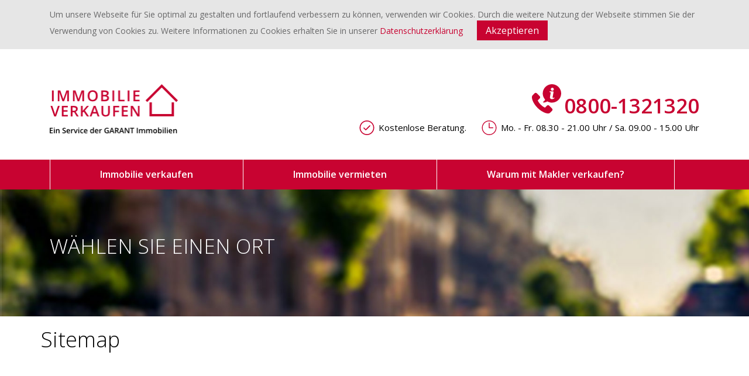

--- FILE ---
content_type: text/html; charset=utf-8
request_url: https://www.immobilie-verkaufen.com/sitemap/type/haus-verkaufen/from/83342/to/83395.html
body_size: 4621
content:
<!DOCTYPE html>
<html lang="de">
<head>
      <meta charset="utf-8">
    <title>Sitemap - Immobilie-verkaufen</title>
    <base href="https://www.immobilie-verkaufen.com/">

          <meta name="robots" content="noindex,follow">
      <meta name="description" content=" ">
      <meta content="width=device-width,initial-scale=1" name=viewport>
      <meta name="format-detection" content="telephone=no" />
    
            <link rel="stylesheet" href="system/modules/cookiebar/assets/cookiebar.min.css">
<link rel="stylesheet" href="assets/css/3c4eec5251f7.css">
        <script src="assets/js/cb1969372d12.js"></script>
<script src="system/modules/cookiebar/assets/cookiebar.min.js"></script>
<style type="text/css" media="screen"><!--/*--><![CDATA[/*><!--*/ #keyvisual-wrapper { background:  url("files/verkaufen/content/keyvisual.jpg") center top no-repeat} /*]]>*/--></style>

    <link href='https://fonts.googleapis.com/css?family=Open+Sans:100,300,400,600,300italic,400italic' rel='stylesheet' type='text/css'>

          <!--[if lt IE 9]><script src="assets/html5shiv/js/html5shiv-printshiv.min.js"></script><![endif]-->
          <!--<script async defer type="text/javascript" src="https://maps.google.com/maps/api/js?sensor=false&key=AIzaSyBLRz_b1OE8rdNRrhU0Gb117AAe3Pq4-8E"></script>-->
  <!-- Google Tag Manager -->
  <script src="files/verkaufen/theme/js/jquery.svgInject.js"></script>
  <script>(function(w,d,s,l,i){w[l]=w[l]||[];w[l].push({'gtm.start':
    new Date().getTime(),event:'gtm.js'});var f=d.getElementsByTagName(s)[0],
    j=d.createElement(s),dl=l!='dataLayer'?'&l='+l:'';j.async=true;j.src=
    'https://www.googletagmanager.com/gtm.js?id='+i+dl;f.parentNode.insertBefore(j,f);
  })(window,document,'script','dataLayer','GTM-5ZVLXHV');</script>
  <!-- End Google Tag Manager -->
</head>
<body id="top" class="mac chrome webkit ch131" itemscope itemtype="http://schema.org/WebPage">
<!-- Google Tag Manager (noscript) -->
<noscript><iframe src="https://www.googletagmanager.com/ns.html?id=GTM-5ZVLXHV"
                  height="0" width="0" style="display:none;visibility:hidden"></iframe></noscript>
<!-- End Google Tag Manager (noscript) -->
      
    <div id="wrapper">
              <header>
          <div class="container">
                              
<div class="col-lg-3 col-md-3">
<div class="logo-wrapper">
  	<a class="logo" href="https://www.immobilie-verkaufen.com" title="Kostenlose Beratung und Verkaufswertschätzung">
  	<img src="files/verkaufen/content/ht-logo.png" />
  	</a>
  </div>
</div>
<div class="col-lg-9 col-md-9">

<div class="mod_boxes4ward block">

<div  class="boxes4ward_article first last even"> <div class="inside"><a class="phone" title="0800-1321320" href="tel:+498001321320">0800-1321320</a>
<div class="ce_text block">

  
  
      <p class="scroll-hidden" style="text-align: right;"><span class="check">Kostenlose Beratung.</span>&nbsp;<span class="clock">Mo. - Fr. 08.30 - 21.00 Uhr / Sa. 09.00 - 15.00 Uhr</span></p>  
  
  

</div>
</div></div>

</div>

</div>                      </div>
          <div id="nav-wrapper">
            <div class="nav-container">
              <div class="row">
                <div class="col-md-12">
                  <!-- indexer::stop -->
<nav class="navbar navbar-expand-lg navbar-light bg-light  mod_static_navigation block" itemscope>
  
  <button class="navbar-toggler hidden-button" type="button" data-toggle="collapse" data-target="#navbarSupportedContent" aria-controls="navbarSupportedContent" aria-expanded="false" aria-label="Toggle navigation">
    <span class="navbar-toggler-icon"></span>
    Menu
  </button>

  <button class="navbar-toggler hidden-button navbar-toggler-close " type="button">
    X
  </button>

  <div class="collapse navbar-collapse" id="navbarSupportedContent">
    <ul class="navbar-nav mr-auto level_1" role="menu">
                        <li class="nav-item submenu first ">
                <a href="#" title="Immobilie verkaufen"
                    class="submenu first  nav-link dropdown-toggle "
                                                                                 role="menuitem"
                    aria-haspopup="true" itemprop="url"
                     data-toggle="dropdown" >
                <span itemprop="name">Immobilie verkaufen</span>
                </a>
                                    <div class="dropdown-menu" aria-labelledby="navbarDropdown">
                        <ul class="navbar-nav mr-auto level_2" role="menu">
                        <li class="nav-item first ">
                <a href="objects/project/wohnung-verkaufen.html" title="Wohnung verkaufen"
                    class="first "
                                                                                 role="menuitem"
                     itemprop="url"
                    >
                <span itemprop="name">Wohnung verkaufen</span>
                </a>
                
            </li>
                                <li class="nav-item  ">
                <a href="objects/project/haus-verkaufen.html" title="Haus verkaufen"
                    class=" "
                                                                                 role="menuitem"
                     itemprop="url"
                    >
                <span itemprop="name">Haus verkaufen</span>
                </a>
                
            </li>
                                <li class="nav-item last ">
                <a href="objects/project/grundstueck-verkaufen.html" title="Grundstück verkaufen"
                    class="last "
                                                                                 role="menuitem"
                     itemprop="url"
                    >
                <span itemprop="name">Grundstück verkaufen</span>
                </a>
                
            </li>
            </ul>


                    </div>
                
            </li>
                                <li class="nav-item submenu ">
                <a href="#" title="Immobilie vermieten"
                    class="submenu  nav-link dropdown-toggle "
                                                                                 role="menuitem"
                    aria-haspopup="true" itemprop="url"
                     data-toggle="dropdown" >
                <span itemprop="name">Immobilie vermieten</span>
                </a>
                                    <div class="dropdown-menu" aria-labelledby="navbarDropdown">
                        <ul class="navbar-nav mr-auto level_2" role="menu">
                        <li class="nav-item first ">
                <a href="objects/project/wohnung-vermieten.html" title="Wohnung vermieten"
                    class="first "
                                                                                 role="menuitem"
                     itemprop="url"
                    >
                <span itemprop="name">Wohnung vermieten</span>
                </a>
                
            </li>
                                <li class="nav-item last ">
                <a href="objects/project/haus-vermieten.html" title="Haus vermieten"
                    class="last "
                                                                                 role="menuitem"
                     itemprop="url"
                    >
                <span itemprop="name">Haus vermieten</span>
                </a>
                
            </li>
            </ul>


                    </div>
                
            </li>
                                <li class="nav-item last ">
                <a href="news.html" title="Warum mit Makler verkaufen?"
                    class="last "
                                                                                 role="menuitem"
                     itemprop="url"
                    >
                <span itemprop="name">Warum mit Makler verkaufen?</span>
                </a>
                
            </li>
            </ul>


  </div>
</nav>
<!-- indexer::continue -->

                </div>
              </div>
            </div>
          </div>
        </header>
            <div class="content-wrapper">

      <div id="keyvisual-wrapper">
        <div class="container">
          
<div class="custom">
      
<div id="keyvisual">
  <div class="inside">
    

  <div class="mod_article first last block" id="article-48">
<div class="container">
    
          
<div class="ce_text first last block">

  
  
      <h1>Wählen Sie einen Ort</h1>  
  
  

</div>
    
    </div>
  </div>

  </div>
</div>
  </div>
        </div>
      </div>

              <div id="main">
                      <main role="main">
              

  <div class="mod_article first last block" id="article-44">
<div class="container">
    
          
<h1 class="ce_headline first">
  Sitemap</h1>

<!-- indexer::stop -->
<div class="mod_publisher_sitemap block">

  
  
  

</div>
<!-- indexer::continue -->
    
    </div>
  </div>

            </main>
                            </div>
      
      

      </div>

                  <footer id="footer">
        <div class="container">
          
<div class="mod_boxes4ward block">

<div  class="boxes4ward_article first last even"> <div class="inside">
<!-- Spaltenset Start //-->
<section class="ce_colsetStart row colcount_2 boostrap_customizable col-2">
	<!-- first Column //-->
	<div class="col-md-6 col-lg-6 col_1">
					
<div class="ce_text block">

  
  
  
      
<figure class="image_container float_left" itemscope itemtype="http://schema.org/ImageObject" itemprop="associatedMedia">

      <a href="startseite.html" itemprop="contentUrl">
  
  

<img src="files/verkaufen/content/white-logo.png" width="220" height="84" alt="" itemprop="image" content="files/verkaufen/content/white-logo.png">



      </a>
  
  
</figure>
  
      <p style="text-align: left;"><a class="phone" title="0800-1321320" href="tel:+498001321320">0800-1321320</a></p>
<p><a href="&#109;&#97;&#105;&#108;&#116;&#111;&#58;info@garant-immo.de">info@garant-immo.de</a></p>
<p><a href="/ueber-uns.html">Über uns</a></p>  

</div>
			</div>
	<!-- second Column //-->
	<div class="ce_colsetPart col-md-6 col-lg-6 col_2 last">
				<div class="references-wrapper">
    <table>
    <tbody>
    <tr>
        <td>
            <h4><strong>Kundenbewertung</strong></h4>
        </td>
        <td style="text-align: right;">
            <h4><strong>Sehr Gut 4.5</strong> / 5.0</h4>
            <img src="files/verkaufen/content/stars_one_outline.png" alt="" width="83" height="14"></td>
    </tr>
    </tbody>
</table>
<table>
    <tbody>
                    <tr>
                <td style="text-align: center;">
                    <p><strong>5</strong></p>
                    <p>5.0</p>
                </td>
                <td width="400" style="padding-bottom: 20px;">
                    <p><strong class="f-stars"><em>    <!--full items-->
            <img class="svg-inject iconic-signal-strong" src="system/modules/references/assets/star-full.svg" alt="rating">
            <img class="svg-inject iconic-signal-strong" src="system/modules/references/assets/star-full.svg" alt="rating">
            <img class="svg-inject iconic-signal-strong" src="system/modules/references/assets/star-full.svg" alt="rating">
            <img class="svg-inject iconic-signal-strong" src="system/modules/references/assets/star-full.svg" alt="rating">
            <img class="svg-inject iconic-signal-strong" src="system/modules/references/assets/star-full.svg" alt="rating">
        <!--half items-->
        <!--empty items-->
    </em></strong></p>
                    <p><em>Meine positive Bewertung gilt ausdrücklich der Person von Herrn Kauderer, der mich im Vorfeld des Auftrags exzellent beraten hatte und schließlich den Verkauf kompetent und schnell abwickelte. Besonders hervorzuheben sind sein einfühlsames und herzliches Auftreten sowie seine Bereitschaft, bei der Abwicklung, auf die Wünsche des Auftraggebers einzugehen. Der erste Kontakt erfolgte über die Internetplattform.</em></p>
                </td>
                <td style="text-align: right;">T. Kuhnle</td>
            </tr>
                    <tr>
                <td style="text-align: center;">
                    <p><strong>5</strong></p>
                    <p>5.0</p>
                </td>
                <td width="400" style="padding-bottom: 20px;">
                    <p><strong class="f-stars"><em>    <!--full items-->
            <img class="svg-inject iconic-signal-strong" src="system/modules/references/assets/star-full.svg" alt="rating">
            <img class="svg-inject iconic-signal-strong" src="system/modules/references/assets/star-full.svg" alt="rating">
            <img class="svg-inject iconic-signal-strong" src="system/modules/references/assets/star-full.svg" alt="rating">
            <img class="svg-inject iconic-signal-strong" src="system/modules/references/assets/star-full.svg" alt="rating">
            <img class="svg-inject iconic-signal-strong" src="system/modules/references/assets/star-full.svg" alt="rating">
        <!--half items-->
        <!--empty items-->
    </em></strong></p>
                    <p><em>Erst durch die gute Beratung und Verkaufswertanalyse der Firma Garant Immonbilien habe ich mich endgültig zum Verkauf meines Hauses entschieden und wurde nicht enttäuscht. Sowohl der erzielte Kaufpreis, als auch die kurze Vermarktungsdauer haben mich begeistert.</em></p>
                </td>
                <td style="text-align: right;">I. S.</td>
            </tr>
                    <tr>
                <td style="text-align: center;">
                    <p><strong>5</strong></p>
                    <p>5.0</p>
                </td>
                <td width="400" style="padding-bottom: 20px;">
                    <p><strong class="f-stars"><em>    <!--full items-->
            <img class="svg-inject iconic-signal-strong" src="system/modules/references/assets/star-full.svg" alt="rating">
            <img class="svg-inject iconic-signal-strong" src="system/modules/references/assets/star-full.svg" alt="rating">
            <img class="svg-inject iconic-signal-strong" src="system/modules/references/assets/star-full.svg" alt="rating">
            <img class="svg-inject iconic-signal-strong" src="system/modules/references/assets/star-full.svg" alt="rating">
            <img class="svg-inject iconic-signal-strong" src="system/modules/references/assets/star-full.svg" alt="rating">
        <!--half items-->
        <!--empty items-->
    </em></strong></p>
                    <p><em>Sehr gute Betreuung von A-Z,  musste mich um nix kümmern und wurde zeitnah über alles informiert.  Dafür zahle ich doch gerne die Provision.</em></p>
                </td>
                <td style="text-align: right;">B. S.</td>
            </tr>
                    <tr>
                <td style="text-align: center;">
                    <p><strong>4.5</strong></p>
                    <p>5.0</p>
                </td>
                <td width="400" style="padding-bottom: 20px;">
                    <p><strong class="f-stars"><em>    <!--full items-->
            <img class="svg-inject iconic-signal-strong" src="system/modules/references/assets/star-full.svg" alt="rating">
            <img class="svg-inject iconic-signal-strong" src="system/modules/references/assets/star-full.svg" alt="rating">
            <img class="svg-inject iconic-signal-strong" src="system/modules/references/assets/star-full.svg" alt="rating">
            <img class="svg-inject iconic-signal-strong" src="system/modules/references/assets/star-full.svg" alt="rating">
        <!--half items-->
                        <img class="svg-inject iconic-signal-medium" src="system/modules/references/assets/star-half.svg" alt="rating">
                <!--empty items-->
    </em></strong></p>
                    <p><em>Sehr gut vorbereitet. Systematische Führung im Haus. Kompetentes Auftreten.</em></p>
                </td>
                <td style="text-align: right;">O. Senad</td>
            </tr>
            </tbody>
</table>
<script>
  $(function(){
    $('.svg-inject').svgInject();
  });

</script>

</div>			</div>
</section>
<!-- Spaltenset End //-->
</div></div>

</div>
        </div>
        <div id="footer-bottom">
          <div class="container">
            
<div class="col-lg-6 cpl-sm-6">
© Immobilien Verkaufen
</div>
<div class="col-lg-6 cpl-sm-6">
<!-- indexer::stop -->
<nav class="navbar navbar-expand-lg navbar-light bg-light  mod_customnav block" itemscope>
  
  <button class="navbar-toggler hidden-button" type="button" data-toggle="collapse" data-target="#navbarSupportedContent" aria-controls="navbarSupportedContent" aria-expanded="false" aria-label="Toggle navigation">
    <span class="navbar-toggler-icon"></span>
    Menu
  </button>

  <button class="navbar-toggler hidden-button navbar-toggler-close " type="button">
    X
  </button>

  <div class="collapse navbar-collapse" id="navbarSupportedContent">
    <ul class="level_1" role="menubar">
            <li
     class="first"><a href="datenschutzerklarung.html"
                                                                                  title="Datenschutzerklärung"    class="first" role="menuitem" itemprop="url"><span
        itemprop="name">Datenschutzerklärung</span></a></li>
                <li
    ><a href="impressum.html"
                                                                                  title="Impressum" role="menuitem" itemprop="url"><span
        itemprop="name">Impressum</span></a></li>
                <li
     class="trail last"><a href="sitemap.html"
                                                                                  title="Sitemap"    class="trail last" role="menuitem" itemprop="url"><span
        itemprop="name">Sitemap</span></a></li>
        </ul>
  </div>
</nav>
<!-- indexer::continue -->

</div>
          </div>
        </div>
      </footer>
                </div>

      
    <script src="files/verkaufen/theme/js/bootstrap.min.js"></script>
  <script src="files/verkaufen/theme/js/scroll.js"></script>
  <script src="files/verkaufen/theme/js/process_form.js"></script>
  <script src="files/verkaufen/theme/js/jquery.validate.js"></script>
  <script src="files/verkaufen/theme/js/localization/messages_de.min.js"></script>
  <script src="files/verkaufen/theme/js/ul-split.js"></script>
  <script src="files/verkaufen/theme/js/nav-navigation.js"></script>

  <script>
    $(function() {
      $('a.scroll').on('click', function(event) {
        event.preventDefault();

        var id = $(this).attr('href');

        $('html,body').animate({scrollTop:$(id).offset().top}, 1000);
      });

      $.each($("form"), function() {
        $(this).validate({
          lang: 'de'
        });
      });

      $('.ce_list  ul').list2Columns(2);
    });
  </script>

<!-- indexer::stop -->
<div id="cookiebar" class="top" role="complementary" aria-describedby="cookiebar-desc">
	<div class="container">
		<div id="cookiebar-desc" aria-live="assertive" role="alert">
			<span>Um unsere Webseite für Sie optimal zu gestalten und fortlaufend verbessern zu können, verwenden wir Cookies. Durch die weitere Nutzung der Webseite stimmen Sie der Verwendung von Cookies zu. Weitere Informationen zu Cookies erhalten Sie in unserer</span>
						<a href="datenschutzerklarung.html" title="Datenschutzerklärung">Datenschutzerklärung</a>
						<button class="button" onclick="setCookieBar('COOKIEBAR_1'); $('header').css({top: 0}); return false;">Akzeptieren</button>
		</div>
	</div>
</div>
<!-- indexer::continue -->
</body>
</html>


--- FILE ---
content_type: application/javascript
request_url: https://www.immobilie-verkaufen.com/files/verkaufen/theme/js/process_form.js
body_size: 1257
content:
(function($) {
  $(function() {
    var carousel = $('#process-form-carousel');

    carousel.carousel({interval: false});

    var PROCESS_FORM = {
      nav : {
        flat: [1,3,4],
        house: [1,2,3,4],
        plot: [2,4],
        business: [4]
      },
      current_object: {
        object: null,
        current: null,
        nav: []
      },
      form_fields: {
        object: null,
        living_space: null,
        plot_size: null,
        rooms: null,
        name: null,
        phone: null,
        email: null
      },
      digital: ['living_space', 'plot_size', 'rooms'],
      next: function() {
        var c = this.current_object;
        if (c.nav.length > 1) {
          c.current = (c.current == 'false' ? 0 : c.current + 1);
          return c.nav[c.current];
        }

        return c.nav[0];
      },
      prev: function() {
        var c = this.current_object;

        c.current = c.nav.length == 1 ? 0 : c.current - 1;
        c.current = c.current == 0 ? 0 : c.current;

        if (c.current < 0 || c.current == 'false' || (c.object == 'business' && c.current == 0)) {
          return 0;
        }

        return c.nav[c.current];
      },
      building: function(k, v) {
        this.form_fields[k] = v;
      },
      clear: function() {
        this.form_fields = {
          object: this.current_object.object,
          living_space: null,
          plot_size: null,
          rooms: null,
          name: null,
          phone: null,
          email: null
        };
      },
      init: function(o) {
        if (!o && o.length == 0) {
          alert('Cano\'t init objects');
          return null;
        }

        var _t = this;

        o.on('click', function () {
          var target = $(this).attr('data-target');
          _t.current_object.object  = target;
          _t.current_object.nav     = _t.nav[target];
          _t.current_object.current = 'false';


          $('#data-buyers').text($(this).attr('data-buyers'));

          var labels = $(this).attr('data-label');

          if (labels != undefined)
          {
            var labels = JSON.parse(labels);

            $.each(_t.current_object.nav, function (i, v) {
              if (labels[i] != undefined) {
                var label = $('.step-' + parseInt(v + 1)).find('label');
                label.text(labels[i].label);
              }
            });
          }

          _t.clear();
          carousel.carousel(_t.next());
        });

        //add validation for digit values
        $.each(_t.digital, function(i, v) {
          $('input[name='+ v +']').keyup(function () {
            this.value = this.value.replace(/[^0-9\.]/g,'');
          });
        });
      }
    };

    var pf = PROCESS_FORM;
    pf.init($('.active-form'));

    //TODO :: a a little harcode

    var initTarget = $('.item.active .active-form').attr('data-target');

    $('#data-buyers').text($('div.step-1 .' + initTarget).attr('data-buyers'));

    var labels = $('div.step-1 .' + initTarget).attr('data-label');

    if (labels != undefined)
    {
      var labels = JSON.parse(labels);

      $.each(pf.nav[initTarget], function (i, v) {
        if (labels[i] != undefined) {
          var label = $('.step-' + parseInt(v + 1)).find('label');
          label.text(labels[i].label);
        }
      });
    }


    $('.next > .btn').click(function() {
      var inputs  = $(this).closest('div.item').find('input');
      var target = $('.step-1 div[data-target="'+ pf.form_fields.object +'"]');
      $('#data-buyers').text(target.attr('data-buyers'));
      var labels  = target.attr('data-label');

      if (labels != undefined)
      {
        var labels = JSON.parse(labels);

        $.each(pf.current_object.nav, function (i, v) {
          if (labels[i] != undefined) {
            var label = $('.step-' + parseInt(v + 1)).find('label');
            label.text(labels[i].label);
          }
        });
      }

      if (inputs && inputs.length) {
        $.each(inputs, function(i, v) {
          pf.building($(v).attr('name'), $(v).val());
        })
      }

      carousel.carousel(pf.next());
    });

    $('.prev > .btn').click(function() {
      carousel.carousel(pf.prev());
    });

    $('#process-form').on('keyup keypress', function(e) {
      var keyCode = e.keyCode || e.which;
      if (keyCode === 13) {
        e.preventDefault();
        return false;
      }
    });

  });
}) (jQuery);


--- FILE ---
content_type: application/javascript
request_url: https://www.immobilie-verkaufen.com/files/verkaufen/theme/js/nav-navigation.js
body_size: 428
content:
$(function() {
  $('.navbar-nav .nav-item.submenu').hover(function() {
    $(this).addClass('open');
  }, function() {
    $(this).removeClass('open');
  });

  $('.navbar .navbar-toggler.navbar-toggler-close').on('click',function() {
    $('.navbar-collapse').removeClass('in');
    $('.navbar-toggler.hidden-button[data-toggle="collapse"]').attr( "aria-expanded", 'false' )
  });

  if($('#cookiebar')){
    var cookiebarHeight = $('#cookiebar').outerHeight();
    $('header').css({top: cookiebarHeight});

    $('#keyvisual-wrapper').css({'padding': '220px 0 69px'});

    $('#cookiebar button.button').click(function () {
      $('#keyvisual-wrapper').css({'padding': '110px 0 69px'});
    })
  }

  $("a.button.scroll").click(function(e) {
    e.preventDefault();
    var aid = $(this).attr("data-scroll");
    $('html,body').animate({scrollTop: $(aid).offset().top - 350}, 'slow');
  });

});

